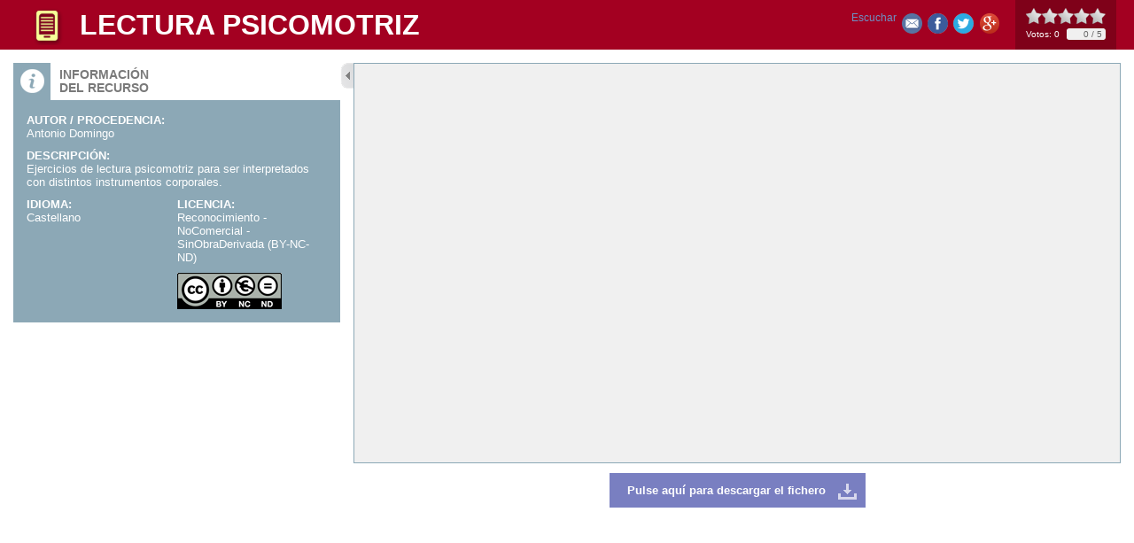

--- FILE ---
content_type: text/html;charset=UTF-8
request_url: https://www.educa.jcyl.es/crol/es/recursos-educativos/lectura-psicomotriz
body_size: 3579
content:






<!DOCTYPE html PUBLIC "-//W3C//DTD XHTML 1.0 Transitional//EN" "http://www.w3.org/TR/xhtml1/DTD/xhtml1-transitional.dtd">
<html xmlns="http://www.w3.org/1999/xhtml" lang="es" xml:lang="es">
<head>
	<title> - Portal de Educaci&oacute;n de la Junta de Castilla y Le&oacute;n - LECTURA PSICOMOTRIZ</title>
	<meta http-equiv="Content-Type" content="text/html; charset=UTF-8" />
	<meta name="description" content="Portal de Educaci&oacute;n de la Junta de Castilla y Le&oacute;n. " />
	<meta name="keywords" content="Junta, Castilla y Le&oacute;n, Educacion, Cultura, Colegios, Institutos, Profesores, Maestros, Formaci&oacute;n, Profesional" />
	<meta name="generator" content="Proxia&#169; Content Manager 6.6"/>
	<meta name="googlebot" content="nofollow" />  
	<link rel="icon" href="/educacyl/favicon.ico" />
	<link rel="shortcut icon" href="/educacyl/favicon.ico" />  
	<link rel="stylesheet" type="text/css" href="/educacyl/css/globalStyles.css" />
	<link rel="stylesheet" type="text/css" href="/educacyl/css/crol/estilo.css" /> 
	
	<link rel="stylesheet" type="text/css" href="/educacyl/css-sys/css-system.css" />

	<!-- Scripts generales -->
	<script type="text/javascript">
	var _rootWeb = "/educacyl";
	var _isSSL = (location.href.indexOf("https://") == 0)?true:false;
	var _fullWeb = (_isSSL)?"https://www.educa.jcyl.es/educacyl":"http://www.educa.jcyl.es/educacyl";
	var _userLocale = "es_ES";
	var _userLocaleLang = "es";
	var _userLocaleCountry = "ES";
	var _directionality = "ltr";
	var _currentWeb = "crol";
	var _currentDomain = "";
	var _currentTemplate = "/tkPopUp";
	var _currentUrl = '/crol/es/recursos-educativos/lectura-psicomotriz?currentPopup=true';
	
	var _idmobdev = "0";
	var _userDeviceAlias = "device#0";
	var _idContent = '415274';
    
	var pathNav = '';
	var searchInput= 'Buscar';
	var _bootstrapPath = _rootWeb+'/javaScript/bootstrap-xforms';
	
	
	var locationSettings = {
		basePath: '/educacyl/cm',
		noTownSelected: 'No ha seleccionado ninguna ciudad, aseg&uacute;rese de que es lo que desea.',
		countryField: 'Seleccione el pa&iacute;s',
		stateField: 'Seleccione la provincia',
		townField: 'Escriba la localidad',
		legend: 'Datos de localizaci&oacute;n',
		municipality: '(Municipio)',
		hideCountry: true,
		allowEmptyTown: true,
		bootstrap: false
	};
	var nextText = '';
	var prevText = '';
	var playText = '';
	var pauseText = '';
	var sliderText = '';
	var sliderCountText = '';
	</script>
	<script type="text/javascript" src="/educacyl/javaScript/proxia.js"></script>

	
	<!--[if lt IE 9]><script type="text/javascript" src="/educacyl/javaScript/jquery-old.min.js?nc=1619079210000"></script><![endif]-->
	<!--[if gte IE 9]><!--><script type="text/javascript" src="/educacyl/javaScript/jquery.min.js?nc=1619079210000"></script><!--<![endif]-->
	<script type="text/javascript" src="/educacyl/javaScript/jquery-migrate.min.js?nc=1619079210000"></script>
	
		
	
	<script type="text/javascript" src="/educacyl/javaScript/calendar/calendar.js"></script>
	
	
	<script type="text/javascript" src="/educacyl/javaScript/jquery.easy.slider.js"></script>
	<script type="text/javascript" src="/educacyl/javaScript/hammer.min.js"></script>
	

    
	<script type="text/javascript" src="/educacyl/javaScript/webs/web_crol.js"></script>


	
	<!-- Init -->
	<script type="text/javascript" src="/educacyl/javaScript/init.js"></script>

	
	
	
	
	
	
	<script type="text/javascript">
	var searchBoxTitle = 'Buscar en la web';
	var searchBoxText = 'Buscar...';
	</script>
	<script type="text/javascript" src="/educacyl/javaScript/jquery.rateit/jquery.rateit.min.js"></script>
	<script type="text/javascript" src="/educacyl/javaScript/crol.js"></script>
	
	<!-- Scripts ReadSpeaker -->
<script src="//cdn1.readspeaker.com/script/9275/webReader/webReader.js?pids=wr" type="text/javascript"></script>

</head>
<body class="crolPopup">

	
	<div class="contentOptions">
		<ul>
			<li>
					<div id="readspeaker_button1" class="rs_skip rsbtn rs_preserve m-t-10">
						<a rel="nofollow" class="rsbtn_play" accesskey="L" title="Escucha esta p&aacute;gina utilizando ReadSpeaker" href="//app-eu.readspeaker.com/cgi-bin/rsent?customerid=9275&amp;lang=es_es&amp;readid=content&amp;url=https%3A%2F%2Fwww.educa.jcyl.es%2Fcrol%2Fes%2Frecursos-educativos%2Flectura-psicomotriz%3FcurrentPopup%3Dtrue">
							<span class="rsbtn_left rsimg rspart"><span class="rsbtn_text"><span>Escuchar</span></span></span>
							<span class="rsbtn_right rsimg rsplay rspart"></span>
						</a>
					</div></li>
			<li class="sendByEmail"><a title="Enviar a un amigo" target="_blank" href="/educacyl/cm/crol/tkSendContentByEmail?currentPopup=true&idContent=415.274" rel="prettyPhoto[type=&quot;iframe&quot;][theme=&quot;proxiaIframe&quot;][width=&quot;419&quot;][height=&quot;285&quot;]">Enviar a un amigo</a></li>					
			
			<li class="facebookLink"><a title="Compartir en Facebook" class="cmFacebookLink" target="_blank" onclick="window.open('http://www.facebook.com/sharer.php?u=https%3A%2F%2Fwww.educa.jcyl.es%2Feducacyl%2Fcm%2Fcrol%2FtkContent%3FidContent%3D415274%26amp%3Blocale%3Des%26amp%3BcurrentPopup%3Dtrue','facebook','toolbar=no, location=no, directories=no, status=yes, resizable=no,width=625,height=425'); return false;" href="http://www.facebook.com/sharer.php?u=https%3A%2F%2Fwww.educa.jcyl.es%2Feducacyl%2Fcm%2Fcrol%2FtkContent%3FidContent%3D415274%26amp%3Blocale%3Des%26amp%3BcurrentPopup%3Dtrue">Share</a></li>
			<li class="twitterLink"><a title="Enviar a Twitter" class="cmTwitterLink" target="_blank" href="/educacyl/cm/crol/retwitt?contentPK=SGFzaE1hcDoiaWRDb250ZW50IjoiNDE1Mjc0IjoiYWxpYXMiOiJjcm9sIg..&amp;currentPopup=true">Retweet</a></li>
			<li class="googlePlusLink"><a title="Compartir en Google+" class="cmGooglePlusLink" target="_blank" href="https://plus.google.com/share?url=https%3A%2F%2Fwww.educa.jcyl.es%2Feducacyl%2Fcm%2Fcrol%2FtkContent%3FidContent%3D415274%26amp%3Blocale%3Des%26amp%3BcurrentPopup%3Dtrue" onclick="javascript:window.open(this.href,'','menubar=no,toolbar=no,resizable=yes,scrollbars=yes,width=500,height=370,top='+((screen.height-370)/3)+',left='+((screen.width-500)/2));return false;">Google+</a></li>
		</ul>
	</div>
	

	<div class="resourceContainer" id="content">
		<div class="resourceInnerContainer">
			<div class="resourceContent">
				<div class="overflowLayer">
					
					<script type="text/javascript">
<!--
function zoomImage(image, imageWidth, imageHeight, imageName, imageAuthor) {
    if (imageAuthor!=''){
        url = "/educacyl/cm/tkZoomImage?locale=es_ES&"+image+"&width="+imageWidth+"&height="+imageHeight+"&name="+escape(imageName)+"&author="+escape(imageAuthor);
    } else {
        url = "/educacyl/cm/tkZoomImage?locale=es_ES&"+image+"&width="+imageWidth+"&height="+imageHeight+"&name="+escape(imageName);
    }
    imageHeight = imageHeight+110
    if(imageWidth >150){
        imageWidth = imageWidth+12
    } else {
        imageWidth = 150
    }
    ops = "toolbar=no,location=no,directories=no,status=no,menubar=no,scrollbars=no,resizable=no,width="+imageWidth+",height="+imageHeight;
    winZoomImage = window.open(url, "winZoomImage", ops);
    winZoomImage.focus();
}

function showVideo(video, videoWidth, videoHeight, videoName, videoType) {
    if (videoType=='wmedia'){
        videoHeight=videoHeight+44;
    }
    if (videoType=='quicktime'){
        videoHeight=videoHeight+10;
    }
    url = "/educacyl/cm/tkShowVideo?locale=es_ES&"+video+"&width="+videoWidth+"&height="+videoHeight+"&name="+escape(videoName)+"&type="+videoType;
    videoWidth=videoWidth+25;
    videoHeight=videoHeight+120;
    ops = "toolbar=no,location=no,directories=no,status=no,menubar=no,scrollbars=no,resizable=no,width="+videoWidth+",height=" + videoHeight;
    winShowVideo = window.open(url, "winShowVideo", ops);
    if (videoHeight<(240+120)){
        winShowVideo.resizeTo(videoWidth+10,240+120+10);
    }
    winShowVideo.focus();
}
//-->
</script>
<div id="bodyContentDiv" class="cmBodyContent"><div class="modelUnidadDidactica templateHtml ico"><div class="popupContentHeader node_415274_crol clearfix"><div class="icon"></div><div class="contentTable"><div class="contentRow"><div class="contentCell contentName">LECTURA PSICOMOTRIZ</div></div></div><div class="stars"></div></div><div class="popupContentWrapper clearfix"><div class="boxes"><div class="infoBox"><div class="boxIcon"></div><div class="boxTitle">Información<br/>del recurso</div><div class="boxContent clearfix"><div class="infoField S_CROL_AUTOR"><div class="infoFieldName">Autor / Procedencia:</div><div class="infoFieldValue">Antonio Domingo</div></div><div class="infoField S_CROL_DESCR"><div class="infoFieldName">Descripción:</div><div class="infoFieldValue">Ejercicios de lectura psicomotriz para ser interpretados con distintos instrumentos corporales.</div></div><div class="infoField S_CROL_IDIOMA"><div class="infoFieldName">Idioma:</div><div class="infoFieldValue">Castellano</div></div><div class="infoField S_CROL_LICENSE"><div class="infoFieldName">Licencia:</div><div class="infoFieldValue">Reconocimiento - NoComercial - SinObraDerivada (BY-NC-ND)</div><div class="infoFieldIcon"><img alt="Licencia" src="/educacyl/imagenes/crol/iconos-licencias/1990.png"/></div></div></div></div><div class="thematicBox"><div class="boxIcon"></div><div class="boxTitle">Catalogación<br/>del recurso</div><div class="boxContent clearfix"></div></div></div><div class="resourceBox"><div class="resource"><iframe class="iframeResourceFile iframeResourceType_pdf" id="iframeResourceFile" src="/educacyl/cm/crol/pdfCrol?idMmedia=1392232"><div class="resourceLink" id="resourceLink"><em class="cmEmbeddedResource"> <a href="/crol/es/recursos-educativos/lectura-psicomotriz.ficheros/1392232-Lectura%20Psicomotriz_Antonio-Domingo.pdf"><span class="resourceData1"><img height="16" width="16" src="/educacyl/cm/images?idMmedia=5" alt="Documento PDF"/> </span><span class="resourceData2">Lectura Psicomotriz_Antonio-Domingo</span><span class="resourceData3"> (2.6 <abbr title="Megabyte">MB</abbr>)</span><span class="resourceData4"> (20 páginas)</span></a> </em></div></iframe><div class="resourceButtons resourceType_pdf"><a class="resourceDownload" id="resourceDownload" href="/educacyl/cm/crol/downloadCrol?idMmedia=1392232">
										Pulse aquí para descargar el fichero
									</a></div></div></div></div></div><div class="cmClear"></div></div>
				</div>
			</div>
		</div>
	</div>

	<div id="themeInfo" style="display:none;">

	

	

	

		

</div>

</body>
</html>
